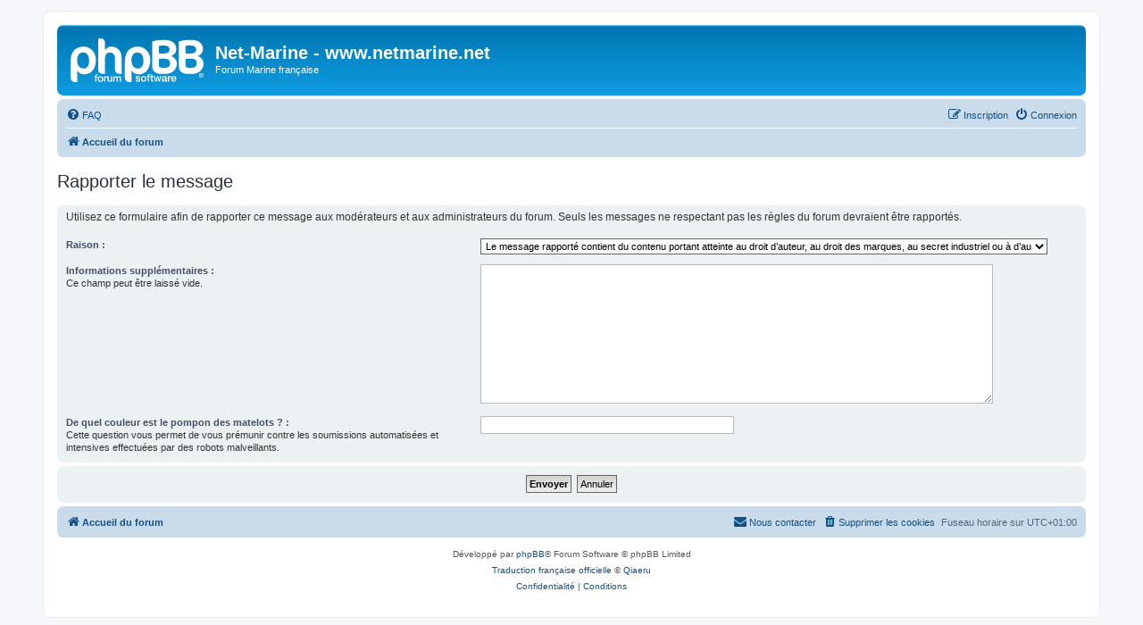

--- FILE ---
content_type: text/html; charset=UTF-8
request_url: https://www.netmarine.net/forum/app.php/post/14011/report?sid=279876056cfe82c0433df7a2bbf68790
body_size: 3418
content:
<!DOCTYPE html>
<html dir="ltr" lang="fr">
<head>
<meta charset="utf-8" />
<meta http-equiv="X-UA-Compatible" content="IE=edge">
<meta name="viewport" content="width=device-width, initial-scale=1" />

<title>Net-Marine - www.netmarine.net - Rapporter le message</title>

	<link rel="alternate" type="application/atom+xml" title="Flux - Net-Marine - www.netmarine.net" href="/forum/app.php/feed?sid=08f13f912b6d1d29a83bf3d8df0007a8">			<link rel="alternate" type="application/atom+xml" title="Flux - Nouveaux sujets" href="/forum/app.php/feed/topics?sid=08f13f912b6d1d29a83bf3d8df0007a8">				

<!--
	phpBB style name: prosilver
	Based on style:   prosilver (this is the default phpBB3 style)
	Original author:  Tom Beddard ( http://www.subBlue.com/ )
	Modified by:
-->

<link href="./../../../assets/css/font-awesome.min.css?assets_version=35" rel="stylesheet">
<link href="./../../../styles/prosilver/theme/stylesheet.css?assets_version=35" rel="stylesheet">
<link href="./../../../styles/prosilver/theme/fr/stylesheet.css?assets_version=35" rel="stylesheet">




<!--[if lte IE 9]>
	<link href="./../../../styles/prosilver/theme/tweaks.css?assets_version=35" rel="stylesheet">
<![endif]-->





</head>
<body id="phpbb" class="nojs notouch section-app/post/14011/report ltr ">


<div id="wrap" class="wrap">
	<a id="top" class="top-anchor" accesskey="t"></a>
	<div id="page-header">
		<div class="headerbar" role="banner">
					<div class="inner">

			<div id="site-description" class="site-description">
		<a id="logo" class="logo" href="./../../../index.php?sid=08f13f912b6d1d29a83bf3d8df0007a8" title="Accueil du forum">
					<span class="site_logo"></span>
				</a>
				<h1>Net-Marine - www.netmarine.net</h1>
				<p>Forum Marine française</p>
				<p class="skiplink"><a href="#start_here">Accéder au contenu</a></p>
			</div>

									
			</div>
					</div>
				<div class="navbar" role="navigation">
	<div class="inner">

	<ul id="nav-main" class="nav-main linklist" role="menubar">

		<li id="quick-links" class="quick-links dropdown-container responsive-menu hidden" data-skip-responsive="true">
			<a href="#" class="dropdown-trigger">
				<i class="icon fa-bars fa-fw" aria-hidden="true"></i><span>Raccourcis</span>
			</a>
			<div class="dropdown">
				<div class="pointer"><div class="pointer-inner"></div></div>
				<ul class="dropdown-contents" role="menu">
					
					
										<li class="separator"></li>

									</ul>
			</div>
		</li>

				<li data-skip-responsive="true">
			<a href="/forum/app.php/help/faq?sid=08f13f912b6d1d29a83bf3d8df0007a8" rel="help" title="Foire aux questions" role="menuitem">
				<i class="icon fa-question-circle fa-fw" aria-hidden="true"></i><span>FAQ</span>
			</a>
		</li>
						
			<li class="rightside"  data-skip-responsive="true">
			<a href="./../../../ucp.php?mode=login&amp;redirect=app.php%2Fpost%2F14011%2Freport&amp;sid=08f13f912b6d1d29a83bf3d8df0007a8" title="Connexion" accesskey="x" role="menuitem">
				<i class="icon fa-power-off fa-fw" aria-hidden="true"></i><span>Connexion</span>
			</a>
		</li>
					<li class="rightside" data-skip-responsive="true">
				<a href="./../../../ucp.php?mode=register&amp;sid=08f13f912b6d1d29a83bf3d8df0007a8" role="menuitem">
					<i class="icon fa-pencil-square-o  fa-fw" aria-hidden="true"></i><span>Inscription</span>
				</a>
			</li>
						</ul>

	<ul id="nav-breadcrumbs" class="nav-breadcrumbs linklist navlinks" role="menubar">
				
		
		<li class="breadcrumbs" itemscope itemtype="https://schema.org/BreadcrumbList">

			
							<span class="crumb" itemtype="https://schema.org/ListItem" itemprop="itemListElement" itemscope><a itemprop="item" href="./../../../index.php?sid=08f13f912b6d1d29a83bf3d8df0007a8" accesskey="h" data-navbar-reference="index"><i class="icon fa-home fa-fw"></i><span itemprop="name">Accueil du forum</span></a><meta itemprop="position" content="1" /></span>

			
					</li>

		
			</ul>

	</div>
</div>
	</div>

	
	<a id="start_here" class="anchor"></a>
	<div id="page-body" class="page-body" role="main">
		
		
<h2 class="titlespace">Rapporter le message</h2>

<form method="post" action="/forum/app.php/post/14011/report?sid=08f13f912b6d1d29a83bf3d8df0007a8" id="report">
<div class="panel">
	<div class="inner">

	<div class="content">
		<p>Utilisez ce formulaire afin de rapporter ce message aux modérateurs et aux administrateurs du forum. Seuls les messages ne respectant pas les règles du forum devraient être rapportés.</p>

		<fieldset>
				<dl class="fields2">
			<dt><label for="reason_id">Raison :</label></dt>
			<dd><select name="reason_id" id="reason_id" class="full"><option value="1">Le message rapporté contient du contenu portant atteinte au droit d’auteur, au droit des marques, au secret industriel ou à d’autres législations.</option><option value="2">Le message rapporté contient du contenu publicitaire indésirable dont le but est de promouvoir une marque, un produit, une entreprise ou un site internet.</option><option value="3">Le message rapporté est hors-sujet.</option><option value="4">Le message rapporté ne correspond à aucune catégorie. Veuillez utiliser le champ d’information complémentaire.</option></select></dd>
		</dl>
				<dl class="fields2">
			<dt><label for="report_text">Informations supplémentaires :</label><br /><span>Ce champ peut être laissé vide.</span></dt>
			<dd><textarea name="report_text" id="report_text" rows="10" cols="76" class="inputbox"></textarea></dd>
		</dl>
					
	<dl>
	<dt><label>De quel couleur est le pompon des matelots ? :</label><br /><span>Cette question vous permet de vous prémunir contre les soumissions automatisées et intensives effectuées par des robots malveillants.</span></dt>
	<dd class="captcha">
		<input type="text" tabindex="" name="qa_answer" id="answer" size="45"  class="inputbox autowidth" title="Réponse" />
		<input type="hidden" name="qa_confirm_id" id="qa_confirm_id" value="30d973bc7b5bd2628d3f5b695a052600" />
	</dd>
	</dl>

				</fieldset>
	</div>

	</div>
</div>

<div class="panel">
	<div class="inner">

	<div class="content">
		<fieldset class="submit-buttons">
			<input type="submit" name="submit" class="button1" value="Envoyer" />&nbsp;
			<input type="submit" name="cancel" class="button2" value="Annuler" />
			
		</fieldset>
	</div>

	</div>
</div>
</form>

			</div>


<div id="page-footer" class="page-footer" role="contentinfo">
	<div class="navbar" role="navigation">
	<div class="inner">

	<ul id="nav-footer" class="nav-footer linklist" role="menubar">
		<li class="breadcrumbs">
									<span class="crumb"><a href="./../../../index.php?sid=08f13f912b6d1d29a83bf3d8df0007a8" data-navbar-reference="index"><i class="icon fa-home fa-fw" aria-hidden="true"></i><span>Accueil du forum</span></a></span>					</li>
		
				<li class="rightside">Fuseau horaire sur <span title="Europe/Paris">UTC+01:00</span></li>
							<li class="rightside">
				<a href="./../../../ucp.php?mode=delete_cookies&amp;sid=08f13f912b6d1d29a83bf3d8df0007a8" data-ajax="true" data-refresh="true" role="menuitem">
					<i class="icon fa-trash fa-fw" aria-hidden="true"></i><span>Supprimer les cookies</span>
				</a>
			</li>
																<li class="rightside" data-last-responsive="true">
				<a href="./../../../memberlist.php?mode=contactadmin&amp;sid=08f13f912b6d1d29a83bf3d8df0007a8" role="menuitem">
					<i class="icon fa-envelope fa-fw" aria-hidden="true"></i><span>Nous contacter</span>
				</a>
			</li>
			</ul>

	</div>
</div>

	<div class="copyright">
				<p class="footer-row">
			<span class="footer-copyright">Développé par <a href="https://www.phpbb.com/">phpBB</a>&reg; Forum Software &copy; phpBB Limited</span>
		</p>
				<p class="footer-row">
			<span class="footer-copyright"><a href="https://www.phpbb.com/customise/db/translation/french/">Traduction française officielle</a> &copy; <a href="https://www.qiaeru.com">Qiaeru</a></span>
		</p>
						<p class="footer-row" role="menu">
			<a class="footer-link" href="./../../../ucp.php?mode=privacy&amp;sid=08f13f912b6d1d29a83bf3d8df0007a8" title="Confidentialité" role="menuitem">
				<span class="footer-link-text">Confidentialité</span>
			</a>
			|
			<a class="footer-link" href="./../../../ucp.php?mode=terms&amp;sid=08f13f912b6d1d29a83bf3d8df0007a8" title="Conditions" role="menuitem">
				<span class="footer-link-text">Conditions</span>
			</a>
		</p>
					</div>

	<div id="darkenwrapper" class="darkenwrapper" data-ajax-error-title="Erreur AJAX" data-ajax-error-text="Une erreur est survenue lors du traitement de votre requête." data-ajax-error-text-abort="La requête a été interrompue par l’utilisateur." data-ajax-error-text-timeout="Votre requête a expiré prématurément. Veuillez réessayer." data-ajax-error-text-parsererror="Une erreur est survenue lors du traitement de votre requête et le serveur a renvoyé une réponse invalide.">
		<div id="darken" class="darken">&nbsp;</div>
	</div>

	<div id="phpbb_alert" class="phpbb_alert" data-l-err="Erreur" data-l-timeout-processing-req="Le délai a été dépassé.">
		<a href="#" class="alert_close">
			<i class="icon fa-times-circle fa-fw" aria-hidden="true"></i>
		</a>
		<h3 class="alert_title">&nbsp;</h3><p class="alert_text"></p>
	</div>
	<div id="phpbb_confirm" class="phpbb_alert">
		<a href="#" class="alert_close">
			<i class="icon fa-times-circle fa-fw" aria-hidden="true"></i>
		</a>
		<div class="alert_text"></div>
	</div>
</div>

</div>

<div>
	<a id="bottom" class="anchor" accesskey="z"></a>
	</div>

<script src="./../../../assets/javascript/jquery-3.5.1.min.js?assets_version=35"></script>
<script src="./../../../assets/javascript/core.js?assets_version=35"></script>



<script src="./../../../styles/prosilver/template/forum_fn.js?assets_version=35"></script>
<script src="./../../../styles/prosilver/template/ajax.js?assets_version=35"></script>



</body>
</html>
